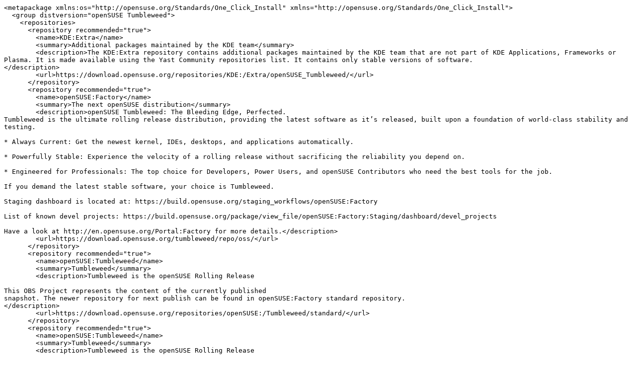

--- FILE ---
content_type: text/x-suse-ymp; charset=utf-8
request_url: https://software.opensuse.org/ymp/KDE:Extra/openSUSE_Tumbleweed/kup-backup.ymp?base=openSUSE%3AFactory&query=kup-backup
body_size: 4797
content:
<metapackage xmlns:os="http://opensuse.org/Standards/One_Click_Install" xmlns="http://opensuse.org/Standards/One_Click_Install">
  <group distversion="openSUSE Tumbleweed">
    <repositories>
      <repository recommended="true">
        <name>KDE:Extra</name>
        <summary>Additional packages maintained by the KDE team</summary>
        <description>The KDE:Extra repository contains additional packages maintained by the KDE team that are not part of KDE Applications, Frameworks or Plasma. It is made available using the Yast Community repositories list. It contains only stable versions of software.
</description>
        <url>https://download.opensuse.org/repositories/KDE:/Extra/openSUSE_Tumbleweed/</url>
      </repository>
      <repository recommended="true">
        <name>openSUSE:Factory</name>
        <summary>The next openSUSE distribution</summary>
        <description>openSUSE Tumbleweed: The Bleeding Edge, Perfected.
Tumbleweed is the ultimate rolling release distribution, providing the latest software as it’s released, built upon a foundation of world-class stability and testing.

* Always Current: Get the newest kernel, IDEs, desktops, and applications automatically.

* Powerfully Stable: Experience the velocity of a rolling release without sacrificing the reliability you depend on.

* Engineered for Professionals: The top choice for Developers, Power Users, and openSUSE Contributors who need the best tools for the job.

If you demand the latest stable software, your choice is Tumbleweed.

Staging dashboard is located at: https://build.opensuse.org/staging_workflows/openSUSE:Factory 

List of known devel projects: https://build.opensuse.org/package/view_file/openSUSE:Factory:Staging/dashboard/devel_projects

Have a look at http://en.opensuse.org/Portal:Factory for more details.</description>
        <url>https://download.opensuse.org/tumbleweed/repo/oss/</url>
      </repository>
      <repository recommended="true">
        <name>openSUSE:Tumbleweed</name>
        <summary>Tumbleweed</summary>
        <description>Tumbleweed is the openSUSE Rolling Release

This OBS Project represents the content of the currently published
snapshot. The newer repository for next publish can be found in openSUSE:Factory standard repository.
</description>
        <url>https://download.opensuse.org/repositories/openSUSE:/Tumbleweed/standard/</url>
      </repository>
      <repository recommended="true">
        <name>openSUSE:Tumbleweed</name>
        <summary>Tumbleweed</summary>
        <description>Tumbleweed is the openSUSE Rolling Release

This OBS Project represents the content of the currently published
snapshot. The newer repository for next publish can be found in openSUSE:Factory standard repository.
</description>
        <url>https://download.opensuse.org/tumbleweed/repo/oss/</url>
      </repository>
      <repository recommended="false">
        <name>openSUSE:Factory</name>
        <summary>The next openSUSE distribution</summary>
        <description>openSUSE Tumbleweed: The Bleeding Edge, Perfected.
Tumbleweed is the ultimate rolling release distribution, providing the latest software as it’s released, built upon a foundation of world-class stability and testing.

* Always Current: Get the newest kernel, IDEs, desktops, and applications automatically.

* Powerfully Stable: Experience the velocity of a rolling release without sacrificing the reliability you depend on.

* Engineered for Professionals: The top choice for Developers, Power Users, and openSUSE Contributors who need the best tools for the job.

If you demand the latest stable software, your choice is Tumbleweed.

Staging dashboard is located at: https://build.opensuse.org/staging_workflows/openSUSE:Factory 

List of known devel projects: https://build.opensuse.org/package/view_file/openSUSE:Factory:Staging/dashboard/devel_projects

Have a look at http://en.opensuse.org/Portal:Factory for more details.</description>
        <url>https://download.opensuse.org/repositories/openSUSE:/Factory/ports/</url>
      </repository>
    </repositories>
    <software>
      <item>
        <name>kup-backup</name>
        <summary>Backup scheduler for the Plasma desktop</summary>
        <description>Kup is created for helping people to keep up-to-date backups of their personal files.
Connecting a USB hard drive is the primary supported way to store files, but saving
files to a server over a network connection is also possible for advanced users.

When you plug in your external hard drive Kup will automatically start copying your
latest changes, but of course it will only do so if you have been active on your
computer for some number of hours since the last time you took a backup (and it can
of course ask you first, before copying anything). In general Kup tries to not
disturb you needlessly.</description>
      </item>
    </software>
  </group>
</metapackage>
